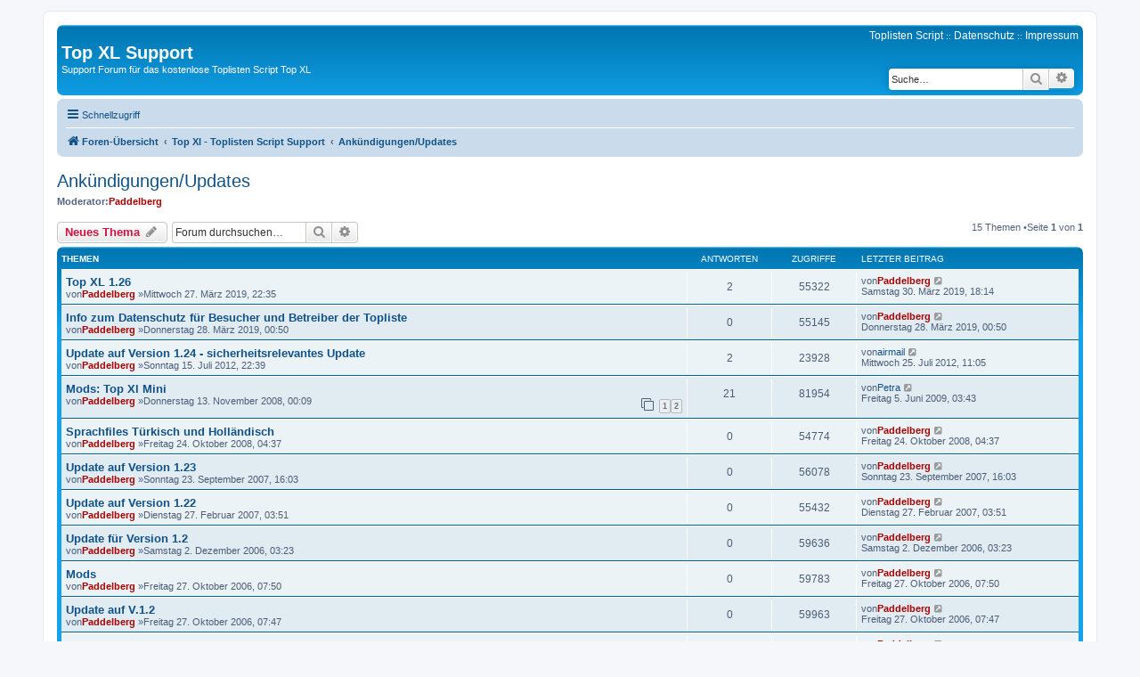

--- FILE ---
content_type: text/html; charset=UTF-8
request_url: https://forum.paddelberg.de/viewforum.php?f=3&sid=30bdf9300c2c07868dc0e98642726f26
body_size: 5841
content:
<!DOCTYPE html>
<html dir="ltr" lang="de">
<head>
<meta charset="utf-8" />
<meta http-equiv="X-UA-Compatible" content="IE=edge">
<meta name="viewport" content="width=device-width, initial-scale=1" />
<title>Ankündigungen/Updates -Top XL Support</title>	<link rel="canonical" href="https://forum.paddelberg.de/viewforum.php?f=3">
<!--
	phpBB style name: prosilver
	Based on style:   prosilver (this is the default phpBB3 style)
	Original author:  Tom Beddard ( http://www.subBlue.com/ )
	Modified by:
--><link href="./assets/css/font-awesome.min.css?assets_version=17" rel="stylesheet">
<link href="./styles/prosilver/theme/stylesheet.css?assets_version=17" rel="stylesheet">
<link href="./styles/prosilver/theme/de/stylesheet.css?assets_version=17" rel="stylesheet">
<!--[if lte IE 9]>
	<link href="./styles/prosilver/theme/tweaks.css?assets_version=17" rel="stylesheet">
<![endif]-->
</head>
<body id="phpbb" class="nojs notouch section-viewforumltr">
<div id="wrap" class="wrap">
	<a id="top" class="top-anchor" accesskey="t"></a>
	<div id="page-header">
		<div class="headerbar" role="banner">			<div class="inner">

			<div id="site-description" class="site-description">
				<h1><a href="https://forum.paddelberg.de/" title="Foren-Übersicht" style="font-size:20px;">Top XL Support</a></h1>
				<p><a href="https://forum.paddelberg.de/" title="Foren-Übersicht" style="font-size:11px;">Support Forum für das kostenlose Toplisten Script Top XL</a></p>
				<p class="skiplink"><a href="#start_here">Zum Inhalt</a></p>
			</div>
            <div id="header-right-box">
				<div id="link-box">
               	<a href="https://www.paddelberg.de/gratis-toplisten-script/">Toplisten Script</a> :: 
                <a href="./ucp.php?mode=privacy&amp;sid=16c968c528ee1856444cdb1ee3c5b878" title="Datenschutz" role="menuitem">Datenschutz</a> :: 
                <a href="https://www.paddelberg.de/ex/" target="_blank">Impressum</a>
                </div>
				<div class="clear"></div>                <div id="search-box" class="search-box search-header" role="search">
                    <form action="./search.php?sid=16c968c528ee1856444cdb1ee3c5b878" method="get" id="search">
                    <fieldset>
                        <input name="keywords" id="keywords" type="search" maxlength="128" title="Suche nach Wörtern" class="inputbox search tiny" size="20" value="" placeholder="Suche…" />
                        <button class="button button-search" type="submit" title="Suche">
                            <i class="icon fa-search fa-fw" aria-hidden="true"></i><span class="sr-only">Suche</span>
                        </button>
                        <a href="./search.php?sid=16c968c528ee1856444cdb1ee3c5b878" class="button button-search-end" title="Erweiterte Suche">
                            <i class="icon fa-cog fa-fw" aria-hidden="true"></i><span class="sr-only">Erweiterte Suche</span>
                        </a><input type="hidden" name="sid" value="16c968c528ee1856444cdb1ee3c5b878" />

                    </fieldset>
                    </form>
                </div>              </div>

			</div>		</div><div class="navbar" role="navigation">
	<div class="inner">

	<ul id="nav-main" class="nav-main linklist" role="menubar">

		<li id="quick-links" class="quick-links dropdown-container responsive-menu" data-skip-responsive="true">
			<a href="#" class="dropdown-trigger">
				<i class="icon fa-bars fa-fw" aria-hidden="true"></i><span>Schnellzugriff</span>
			</a>
			<div class="dropdown">
				<div class="pointer"><div class="pointer-inner"></div></div>
				<ul class="dropdown-contents" role="menu">						<li class="separator"></li>							<li>
								<a href="./search.php?search_id=unanswered&amp;sid=16c968c528ee1856444cdb1ee3c5b878" role="menuitem">
									<i class="icon fa-file-o fa-fw icon-gray" aria-hidden="true"></i><span>Unbeantwortete Themen</span>
								</a>
							</li>
							<li>
								<a href="./search.php?search_id=active_topics&amp;sid=16c968c528ee1856444cdb1ee3c5b878" role="menuitem">
									<i class="icon fa-file-o fa-fw icon-blue" aria-hidden="true"></i><span>Aktive Themen</span>
								</a>
							</li>
							<li class="separator"></li>
							<li>
								<a href="./search.php?sid=16c968c528ee1856444cdb1ee3c5b878" role="menuitem">
									<i class="icon fa-search fa-fw" aria-hidden="true"></i><span>Suche</span>
								</a>
							</li>					<li class="separator"></li>				</ul>
			</div>
		</li>		<lidata-skip-responsive="true">
			<a href="/app.php/help/faq?sid=16c968c528ee1856444cdb1ee3c5b878" rel="help" title="Häufig gestellte Fragen" role="menuitem">
				<i class="icon fa-question-circle fa-fw" aria-hidden="true"></i><span>FAQ</span>
			</a>
		</li>		<li class="rightside"  data-skip-responsive="true">
			<a href="./ucp.php?mode=login&amp;sid=16c968c528ee1856444cdb1ee3c5b878" title="Anmelden" accesskey="x" role="menuitem">
				<i class="icon fa-power-off fa-fw" aria-hidden="true"></i><span>Anmelden</span>
			</a>
		</li>			<li class="rightside" data-skip-responsive="true">
				<a href="./ucp.php?mode=register&amp;sid=16c968c528ee1856444cdb1ee3c5b878" role="menuitem">
					<i class="icon fa-pencil-square-o  fa-fw" aria-hidden="true"></i><span>Registrieren</span>
				</a>
			</li>	</ul>

	<ul id="nav-breadcrumbs" class="nav-breadcrumbs linklist navlinks" role="menubar">		<li class="breadcrumbs" itemscope itemtype="http://schema.org/BreadcrumbList">				<span class="crumb" itemtype="http://schema.org/ListItem" itemprop="itemListElement" itemscope><a href="https://forum.paddelberg.de/" itemprop="url" accesskey="h" data-navbar-reference="index"><i class="icon fa-home fa-fw"></i><span itemprop="title">Foren-Übersicht</span></a></span>				<span class="crumb" itemtype="http://schema.org/ListItem" itemprop="itemListElement" itemscopedata-forum-id="12"><a href="./viewforum.php?f=12&amp;sid=16c968c528ee1856444cdb1ee3c5b878" itemprop="url"><span itemprop="title">Top Xl - Toplisten Script Support</span></a></span>				<span class="crumb" itemtype="http://schema.org/ListItem" itemprop="itemListElement" itemscopedata-forum-id="3"><a href="./viewforum.php?f=3&amp;sid=16c968c528ee1856444cdb1ee3c5b878" itemprop="url"><span itemprop="title">Ankündigungen/Updates</span></a></span>		</li>			<li class="rightside responsive-search">
				<a href="./search.php?sid=16c968c528ee1856444cdb1ee3c5b878" title="Zeigt die erweiterten Suchoptionen an" role="menuitem">
					<i class="icon fa-search fa-fw" aria-hidden="true"></i><span class="sr-only">Suche</span>
				</a>
			</li>	</ul>

	</div>
</div>
	</div>
	<a id="start_here" class="anchor"></a>
	<div id="page-body" class="page-body" role="main"><h2 class="forum-title"><a href="./viewforum.php?f=3&amp;sid=16c968c528ee1856444cdb1ee3c5b878">Ankündigungen/Updates</a></h2><div>
	<!-- NOTE: remove the style="display: none" when you want to have the forum description on the forum body --><div style="display: none !important;">Ankündigungen und Infos über Updates<br /></div><p><strong>Moderator:</strong><a href="./memberlist.php?mode=viewprofile&amp;u=2&amp;sid=16c968c528ee1856444cdb1ee3c5b878" style="color: #AA0000;" class="username-coloured">Paddelberg</a></p></div>	<div class="action-bar bar-top">
		<a href="./posting.php?mode=post&amp;f=3&amp;sid=16c968c528ee1856444cdb1ee3c5b878" class="button" title="Neues Thema erstellen">				<span>Neues Thema</span> <i class="icon fa-pencil fa-fw" aria-hidden="true"></i>		</a>		<div class="search-box" role="search">
			<form method="get" id="forum-search" action="./search.php?sid=16c968c528ee1856444cdb1ee3c5b878">
			<fieldset>
				<input class="inputbox search tiny" type="search" name="keywords" id="search_keywords" size="20" placeholder="Forum durchsuchen…" />
				<button class="button button-search" type="submit" title="Suche">
					<i class="icon fa-search fa-fw" aria-hidden="true"></i><span class="sr-only">Suche</span>
				</button>
				<a href="./search.php?sid=16c968c528ee1856444cdb1ee3c5b878" class="button button-search-end" title="Erweiterte Suche">
					<i class="icon fa-cog fa-fw" aria-hidden="true"></i><span class="sr-only">Erweiterte Suche</span>
				</a><input type="hidden" name="fid[0]" value="3" />
<input type="hidden" name="sid" value="16c968c528ee1856444cdb1ee3c5b878" />

			</fieldset>
			</form>
		</div>
	<div class="pagination">15 Themen			&bull;Seite <strong>1</strong> von <strong>1</strong>	</div>

	</div>		<div class="forumbg">
		<div class="inner">
		<ul class="topiclist">
			<li class="header">
				<dl class="row-item">
					<dt><div class="list-inner">Themen</div></dt>
					<dd class="posts">Antworten</dd>
					<dd class="views">Zugriffe</dd>
					<dd class="lastpost"><span>Letzter Beitrag</span></dd>
				</dl>
			</li>
		</ul>
		<ul class="topiclist topics">		<li class="row bg1">			<dl class="row-itemtopic_read">
				<dt title="Keine ungelesenen Beiträge">					<div class="list-inner"><a href="./viewtopic.php?f=3&amp;t=468&amp;sid=16c968c528ee1856444cdb1ee3c5b878" class="topictitle">Top XL 1.26</a>						<br />						<div class="responsive-show" style="display: none;">Letzter Beitragvon<a href="./memberlist.php?mode=viewprofile&amp;u=2&amp;sid=16c968c528ee1856444cdb1ee3c5b878" style="color: #AA0000;" class="username-coloured">Paddelberg</a> &laquo; <a href="./viewtopic.php?f=3&amp;t=468&amp;p=2189&amp;sid=16c968c528ee1856444cdb1ee3c5b878#p2189" title="Gehe zum letzten Beitrag">Samstag 30. März 2019, 18:14</a>						</div>							<span class="responsive-show left-box" style="display: none;">Antworten: <strong>2</strong></span>
						<div class="topic-poster responsive-hide left-box">von<a href="./memberlist.php?mode=viewprofile&amp;u=2&amp;sid=16c968c528ee1856444cdb1ee3c5b878" style="color: #AA0000;" class="username-coloured">Paddelberg</a> &raquo;Mittwoch 27. März 2019, 22:35						</div>					</div>
				</dt>
				<dd class="posts">2 <dfn>Antworten</dfn></dd>
				<dd class="views">55322 <dfn>Zugriffe</dfn></dd>
				<dd class="lastpost">
					<span><dfn>Letzter Beitrag </dfn>von<a href="./memberlist.php?mode=viewprofile&amp;u=2&amp;sid=16c968c528ee1856444cdb1ee3c5b878" style="color: #AA0000;" class="username-coloured">Paddelberg</a>							<a href="./viewtopic.php?f=3&amp;t=468&amp;p=2189&amp;sid=16c968c528ee1856444cdb1ee3c5b878#p2189" title="Gehe zum letzten Beitrag">
								<i class="icon fa-external-link-square fa-fw icon-lightgray icon-md" aria-hidden="true"></i><span class="sr-only"></span>
							</a>						<br />Samstag 30. März 2019, 18:14
					</span>
				</dd>
			</dl>		</li>		<li class="row bg2">			<dl class="row-itemtopic_read">
				<dt title="Keine ungelesenen Beiträge">					<div class="list-inner"><a href="./viewtopic.php?f=3&amp;t=469&amp;sid=16c968c528ee1856444cdb1ee3c5b878" class="topictitle">Info zum Datenschutz für Besucher und Betreiber der Topliste</a>						<br />						<div class="responsive-show" style="display: none;">Letzter Beitragvon<a href="./memberlist.php?mode=viewprofile&amp;u=2&amp;sid=16c968c528ee1856444cdb1ee3c5b878" style="color: #AA0000;" class="username-coloured">Paddelberg</a> &laquo; <a href="./viewtopic.php?f=3&amp;t=469&amp;p=2181&amp;sid=16c968c528ee1856444cdb1ee3c5b878#p2181" title="Gehe zum letzten Beitrag">Donnerstag 28. März 2019, 00:50</a>						</div>
						<div class="topic-poster responsive-hide left-box">von<a href="./memberlist.php?mode=viewprofile&amp;u=2&amp;sid=16c968c528ee1856444cdb1ee3c5b878" style="color: #AA0000;" class="username-coloured">Paddelberg</a> &raquo;Donnerstag 28. März 2019, 00:50						</div>					</div>
				</dt>
				<dd class="posts">0 <dfn>Antworten</dfn></dd>
				<dd class="views">55145 <dfn>Zugriffe</dfn></dd>
				<dd class="lastpost">
					<span><dfn>Letzter Beitrag </dfn>von<a href="./memberlist.php?mode=viewprofile&amp;u=2&amp;sid=16c968c528ee1856444cdb1ee3c5b878" style="color: #AA0000;" class="username-coloured">Paddelberg</a>							<a href="./viewtopic.php?f=3&amp;t=469&amp;p=2181&amp;sid=16c968c528ee1856444cdb1ee3c5b878#p2181" title="Gehe zum letzten Beitrag">
								<i class="icon fa-external-link-square fa-fw icon-lightgray icon-md" aria-hidden="true"></i><span class="sr-only"></span>
							</a>						<br />Donnerstag 28. März 2019, 00:50
					</span>
				</dd>
			</dl>		</li>		<li class="row bg1">			<dl class="row-itemtopic_read">
				<dt title="Keine ungelesenen Beiträge">					<div class="list-inner"><a href="./viewtopic.php?f=3&amp;t=427&amp;sid=16c968c528ee1856444cdb1ee3c5b878" class="topictitle">Update auf Version 1.24 - sicherheitsrelevantes Update</a>						<br />						<div class="responsive-show" style="display: none;">Letzter Beitragvon<a href="./memberlist.php?mode=viewprofile&amp;u=416&amp;sid=16c968c528ee1856444cdb1ee3c5b878" class="username">airmail</a> &laquo; <a href="./viewtopic.php?f=3&amp;t=427&amp;p=1989&amp;sid=16c968c528ee1856444cdb1ee3c5b878#p1989" title="Gehe zum letzten Beitrag">Mittwoch 25. Juli 2012, 11:05</a>						</div>							<span class="responsive-show left-box" style="display: none;">Antworten: <strong>2</strong></span>
						<div class="topic-poster responsive-hide left-box">von<a href="./memberlist.php?mode=viewprofile&amp;u=2&amp;sid=16c968c528ee1856444cdb1ee3c5b878" style="color: #AA0000;" class="username-coloured">Paddelberg</a> &raquo;Sonntag 15. Juli 2012, 22:39						</div>					</div>
				</dt>
				<dd class="posts">2 <dfn>Antworten</dfn></dd>
				<dd class="views">23928 <dfn>Zugriffe</dfn></dd>
				<dd class="lastpost">
					<span><dfn>Letzter Beitrag </dfn>von<a href="./memberlist.php?mode=viewprofile&amp;u=416&amp;sid=16c968c528ee1856444cdb1ee3c5b878" class="username">airmail</a>							<a href="./viewtopic.php?f=3&amp;t=427&amp;p=1989&amp;sid=16c968c528ee1856444cdb1ee3c5b878#p1989" title="Gehe zum letzten Beitrag">
								<i class="icon fa-external-link-square fa-fw icon-lightgray icon-md" aria-hidden="true"></i><span class="sr-only"></span>
							</a>						<br />Mittwoch 25. Juli 2012, 11:05
					</span>
				</dd>
			</dl>		</li>		<li class="row bg2">			<dl class="row-itemtopic_read">
				<dt title="Keine ungelesenen Beiträge">					<div class="list-inner"><a href="./viewtopic.php?f=3&amp;t=242&amp;sid=16c968c528ee1856444cdb1ee3c5b878" class="topictitle">Mods: Top Xl Mini</a>						<br />						<div class="responsive-show" style="display: none;">Letzter Beitragvon<a href="./memberlist.php?mode=viewprofile&amp;u=188&amp;sid=16c968c528ee1856444cdb1ee3c5b878" class="username">Petra</a> &laquo; <a href="./viewtopic.php?f=3&amp;t=242&amp;p=1353&amp;sid=16c968c528ee1856444cdb1ee3c5b878#p1353" title="Gehe zum letzten Beitrag">Freitag 5. Juni 2009, 03:43</a>						</div>							<span class="responsive-show left-box" style="display: none;">Antworten: <strong>21</strong></span>
						<div class="topic-poster responsive-hide left-box">von<a href="./memberlist.php?mode=viewprofile&amp;u=2&amp;sid=16c968c528ee1856444cdb1ee3c5b878" style="color: #AA0000;" class="username-coloured">Paddelberg</a> &raquo;Donnerstag 13. November 2008, 00:09						</div>						<div class="pagination">
							<span><i class="icon fa-clone fa-fw" aria-hidden="true"></i></span>
							<ul><li><a class="button" href="./viewtopic.php?f=3&amp;t=242&amp;sid=16c968c528ee1856444cdb1ee3c5b878">1</a></li><li><a class="button" href="./viewtopic.php?f=3&amp;t=242&amp;sid=16c968c528ee1856444cdb1ee3c5b878&amp;start=15">2</a></li>							</ul>
						</div>					</div>
				</dt>
				<dd class="posts">21 <dfn>Antworten</dfn></dd>
				<dd class="views">81954 <dfn>Zugriffe</dfn></dd>
				<dd class="lastpost">
					<span><dfn>Letzter Beitrag </dfn>von<a href="./memberlist.php?mode=viewprofile&amp;u=188&amp;sid=16c968c528ee1856444cdb1ee3c5b878" class="username">Petra</a>							<a href="./viewtopic.php?f=3&amp;t=242&amp;p=1353&amp;sid=16c968c528ee1856444cdb1ee3c5b878#p1353" title="Gehe zum letzten Beitrag">
								<i class="icon fa-external-link-square fa-fw icon-lightgray icon-md" aria-hidden="true"></i><span class="sr-only"></span>
							</a>						<br />Freitag 5. Juni 2009, 03:43
					</span>
				</dd>
			</dl>		</li>		<li class="row bg1">			<dl class="row-itemtopic_read">
				<dt title="Keine ungelesenen Beiträge">					<div class="list-inner"><a href="./viewtopic.php?f=3&amp;t=233&amp;sid=16c968c528ee1856444cdb1ee3c5b878" class="topictitle">Sprachfiles Türkisch und Holländisch</a>						<br />						<div class="responsive-show" style="display: none;">Letzter Beitragvon<a href="./memberlist.php?mode=viewprofile&amp;u=2&amp;sid=16c968c528ee1856444cdb1ee3c5b878" style="color: #AA0000;" class="username-coloured">Paddelberg</a> &laquo; <a href="./viewtopic.php?f=3&amp;t=233&amp;p=1073&amp;sid=16c968c528ee1856444cdb1ee3c5b878#p1073" title="Gehe zum letzten Beitrag">Freitag 24. Oktober 2008, 04:37</a>						</div>
						<div class="topic-poster responsive-hide left-box">von<a href="./memberlist.php?mode=viewprofile&amp;u=2&amp;sid=16c968c528ee1856444cdb1ee3c5b878" style="color: #AA0000;" class="username-coloured">Paddelberg</a> &raquo;Freitag 24. Oktober 2008, 04:37						</div>					</div>
				</dt>
				<dd class="posts">0 <dfn>Antworten</dfn></dd>
				<dd class="views">54774 <dfn>Zugriffe</dfn></dd>
				<dd class="lastpost">
					<span><dfn>Letzter Beitrag </dfn>von<a href="./memberlist.php?mode=viewprofile&amp;u=2&amp;sid=16c968c528ee1856444cdb1ee3c5b878" style="color: #AA0000;" class="username-coloured">Paddelberg</a>							<a href="./viewtopic.php?f=3&amp;t=233&amp;p=1073&amp;sid=16c968c528ee1856444cdb1ee3c5b878#p1073" title="Gehe zum letzten Beitrag">
								<i class="icon fa-external-link-square fa-fw icon-lightgray icon-md" aria-hidden="true"></i><span class="sr-only"></span>
							</a>						<br />Freitag 24. Oktober 2008, 04:37
					</span>
				</dd>
			</dl>		</li>		<li class="row bg2">			<dl class="row-itemtopic_read">
				<dt title="Keine ungelesenen Beiträge">					<div class="list-inner"><a href="./viewtopic.php?f=3&amp;t=144&amp;sid=16c968c528ee1856444cdb1ee3c5b878" class="topictitle">Update auf Version 1.23</a>						<br />						<div class="responsive-show" style="display: none;">Letzter Beitragvon<a href="./memberlist.php?mode=viewprofile&amp;u=2&amp;sid=16c968c528ee1856444cdb1ee3c5b878" style="color: #AA0000;" class="username-coloured">Paddelberg</a> &laquo; <a href="./viewtopic.php?f=3&amp;t=144&amp;p=700&amp;sid=16c968c528ee1856444cdb1ee3c5b878#p700" title="Gehe zum letzten Beitrag">Sonntag 23. September 2007, 16:03</a>						</div>
						<div class="topic-poster responsive-hide left-box">von<a href="./memberlist.php?mode=viewprofile&amp;u=2&amp;sid=16c968c528ee1856444cdb1ee3c5b878" style="color: #AA0000;" class="username-coloured">Paddelberg</a> &raquo;Sonntag 23. September 2007, 16:03						</div>					</div>
				</dt>
				<dd class="posts">0 <dfn>Antworten</dfn></dd>
				<dd class="views">56078 <dfn>Zugriffe</dfn></dd>
				<dd class="lastpost">
					<span><dfn>Letzter Beitrag </dfn>von<a href="./memberlist.php?mode=viewprofile&amp;u=2&amp;sid=16c968c528ee1856444cdb1ee3c5b878" style="color: #AA0000;" class="username-coloured">Paddelberg</a>							<a href="./viewtopic.php?f=3&amp;t=144&amp;p=700&amp;sid=16c968c528ee1856444cdb1ee3c5b878#p700" title="Gehe zum letzten Beitrag">
								<i class="icon fa-external-link-square fa-fw icon-lightgray icon-md" aria-hidden="true"></i><span class="sr-only"></span>
							</a>						<br />Sonntag 23. September 2007, 16:03
					</span>
				</dd>
			</dl>		</li>		<li class="row bg1">			<dl class="row-itemtopic_read">
				<dt title="Keine ungelesenen Beiträge">					<div class="list-inner"><a href="./viewtopic.php?f=3&amp;t=106&amp;sid=16c968c528ee1856444cdb1ee3c5b878" class="topictitle">Update auf Version 1.22</a>						<br />						<div class="responsive-show" style="display: none;">Letzter Beitragvon<a href="./memberlist.php?mode=viewprofile&amp;u=2&amp;sid=16c968c528ee1856444cdb1ee3c5b878" style="color: #AA0000;" class="username-coloured">Paddelberg</a> &laquo; <a href="./viewtopic.php?f=3&amp;t=106&amp;p=500&amp;sid=16c968c528ee1856444cdb1ee3c5b878#p500" title="Gehe zum letzten Beitrag">Dienstag 27. Februar 2007, 03:51</a>						</div>
						<div class="topic-poster responsive-hide left-box">von<a href="./memberlist.php?mode=viewprofile&amp;u=2&amp;sid=16c968c528ee1856444cdb1ee3c5b878" style="color: #AA0000;" class="username-coloured">Paddelberg</a> &raquo;Dienstag 27. Februar 2007, 03:51						</div>					</div>
				</dt>
				<dd class="posts">0 <dfn>Antworten</dfn></dd>
				<dd class="views">55432 <dfn>Zugriffe</dfn></dd>
				<dd class="lastpost">
					<span><dfn>Letzter Beitrag </dfn>von<a href="./memberlist.php?mode=viewprofile&amp;u=2&amp;sid=16c968c528ee1856444cdb1ee3c5b878" style="color: #AA0000;" class="username-coloured">Paddelberg</a>							<a href="./viewtopic.php?f=3&amp;t=106&amp;p=500&amp;sid=16c968c528ee1856444cdb1ee3c5b878#p500" title="Gehe zum letzten Beitrag">
								<i class="icon fa-external-link-square fa-fw icon-lightgray icon-md" aria-hidden="true"></i><span class="sr-only"></span>
							</a>						<br />Dienstag 27. Februar 2007, 03:51
					</span>
				</dd>
			</dl>		</li>		<li class="row bg2">			<dl class="row-itemtopic_read">
				<dt title="Keine ungelesenen Beiträge">					<div class="list-inner"><a href="./viewtopic.php?f=3&amp;t=76&amp;sid=16c968c528ee1856444cdb1ee3c5b878" class="topictitle">Update für Version 1.2</a>						<br />						<div class="responsive-show" style="display: none;">Letzter Beitragvon<a href="./memberlist.php?mode=viewprofile&amp;u=2&amp;sid=16c968c528ee1856444cdb1ee3c5b878" style="color: #AA0000;" class="username-coloured">Paddelberg</a> &laquo; <a href="./viewtopic.php?f=3&amp;t=76&amp;p=369&amp;sid=16c968c528ee1856444cdb1ee3c5b878#p369" title="Gehe zum letzten Beitrag">Samstag 2. Dezember 2006, 03:23</a>						</div>
						<div class="topic-poster responsive-hide left-box">von<a href="./memberlist.php?mode=viewprofile&amp;u=2&amp;sid=16c968c528ee1856444cdb1ee3c5b878" style="color: #AA0000;" class="username-coloured">Paddelberg</a> &raquo;Samstag 2. Dezember 2006, 03:23						</div>					</div>
				</dt>
				<dd class="posts">0 <dfn>Antworten</dfn></dd>
				<dd class="views">59636 <dfn>Zugriffe</dfn></dd>
				<dd class="lastpost">
					<span><dfn>Letzter Beitrag </dfn>von<a href="./memberlist.php?mode=viewprofile&amp;u=2&amp;sid=16c968c528ee1856444cdb1ee3c5b878" style="color: #AA0000;" class="username-coloured">Paddelberg</a>							<a href="./viewtopic.php?f=3&amp;t=76&amp;p=369&amp;sid=16c968c528ee1856444cdb1ee3c5b878#p369" title="Gehe zum letzten Beitrag">
								<i class="icon fa-external-link-square fa-fw icon-lightgray icon-md" aria-hidden="true"></i><span class="sr-only"></span>
							</a>						<br />Samstag 2. Dezember 2006, 03:23
					</span>
				</dd>
			</dl>		</li>		<li class="row bg1">			<dl class="row-itemtopic_read">
				<dt title="Keine ungelesenen Beiträge">					<div class="list-inner"><a href="./viewtopic.php?f=3&amp;t=68&amp;sid=16c968c528ee1856444cdb1ee3c5b878" class="topictitle">Mods</a>						<br />						<div class="responsive-show" style="display: none;">Letzter Beitragvon<a href="./memberlist.php?mode=viewprofile&amp;u=2&amp;sid=16c968c528ee1856444cdb1ee3c5b878" style="color: #AA0000;" class="username-coloured">Paddelberg</a> &laquo; <a href="./viewtopic.php?f=3&amp;t=68&amp;p=319&amp;sid=16c968c528ee1856444cdb1ee3c5b878#p319" title="Gehe zum letzten Beitrag">Freitag 27. Oktober 2006, 07:50</a>						</div>
						<div class="topic-poster responsive-hide left-box">von<a href="./memberlist.php?mode=viewprofile&amp;u=2&amp;sid=16c968c528ee1856444cdb1ee3c5b878" style="color: #AA0000;" class="username-coloured">Paddelberg</a> &raquo;Freitag 27. Oktober 2006, 07:50						</div>					</div>
				</dt>
				<dd class="posts">0 <dfn>Antworten</dfn></dd>
				<dd class="views">59783 <dfn>Zugriffe</dfn></dd>
				<dd class="lastpost">
					<span><dfn>Letzter Beitrag </dfn>von<a href="./memberlist.php?mode=viewprofile&amp;u=2&amp;sid=16c968c528ee1856444cdb1ee3c5b878" style="color: #AA0000;" class="username-coloured">Paddelberg</a>							<a href="./viewtopic.php?f=3&amp;t=68&amp;p=319&amp;sid=16c968c528ee1856444cdb1ee3c5b878#p319" title="Gehe zum letzten Beitrag">
								<i class="icon fa-external-link-square fa-fw icon-lightgray icon-md" aria-hidden="true"></i><span class="sr-only"></span>
							</a>						<br />Freitag 27. Oktober 2006, 07:50
					</span>
				</dd>
			</dl>		</li>		<li class="row bg2">			<dl class="row-itemtopic_read">
				<dt title="Keine ungelesenen Beiträge">					<div class="list-inner"><a href="./viewtopic.php?f=3&amp;t=67&amp;sid=16c968c528ee1856444cdb1ee3c5b878" class="topictitle">Update auf V.1.2</a>						<br />						<div class="responsive-show" style="display: none;">Letzter Beitragvon<a href="./memberlist.php?mode=viewprofile&amp;u=2&amp;sid=16c968c528ee1856444cdb1ee3c5b878" style="color: #AA0000;" class="username-coloured">Paddelberg</a> &laquo; <a href="./viewtopic.php?f=3&amp;t=67&amp;p=318&amp;sid=16c968c528ee1856444cdb1ee3c5b878#p318" title="Gehe zum letzten Beitrag">Freitag 27. Oktober 2006, 07:47</a>						</div>
						<div class="topic-poster responsive-hide left-box">von<a href="./memberlist.php?mode=viewprofile&amp;u=2&amp;sid=16c968c528ee1856444cdb1ee3c5b878" style="color: #AA0000;" class="username-coloured">Paddelberg</a> &raquo;Freitag 27. Oktober 2006, 07:47						</div>					</div>
				</dt>
				<dd class="posts">0 <dfn>Antworten</dfn></dd>
				<dd class="views">59963 <dfn>Zugriffe</dfn></dd>
				<dd class="lastpost">
					<span><dfn>Letzter Beitrag </dfn>von<a href="./memberlist.php?mode=viewprofile&amp;u=2&amp;sid=16c968c528ee1856444cdb1ee3c5b878" style="color: #AA0000;" class="username-coloured">Paddelberg</a>							<a href="./viewtopic.php?f=3&amp;t=67&amp;p=318&amp;sid=16c968c528ee1856444cdb1ee3c5b878#p318" title="Gehe zum letzten Beitrag">
								<i class="icon fa-external-link-square fa-fw icon-lightgray icon-md" aria-hidden="true"></i><span class="sr-only"></span>
							</a>						<br />Freitag 27. Oktober 2006, 07:47
					</span>
				</dd>
			</dl>		</li>		<li class="row bg1">			<dl class="row-itemtopic_read">
				<dt title="Keine ungelesenen Beiträge">					<div class="list-inner"><a href="./viewtopic.php?f=3&amp;t=19&amp;sid=16c968c528ee1856444cdb1ee3c5b878" class="topictitle">User freischalten</a>						<br />						<div class="responsive-show" style="display: none;">Letzter Beitragvon<a href="./memberlist.php?mode=viewprofile&amp;u=2&amp;sid=16c968c528ee1856444cdb1ee3c5b878" style="color: #AA0000;" class="username-coloured">Paddelberg</a> &laquo; <a href="./viewtopic.php?f=3&amp;t=19&amp;p=50&amp;sid=16c968c528ee1856444cdb1ee3c5b878#p50" title="Gehe zum letzten Beitrag">Dienstag 14. Februar 2006, 16:02</a>						</div>
						<div class="topic-poster responsive-hide left-box">von<a href="./memberlist.php?mode=viewprofile&amp;u=2&amp;sid=16c968c528ee1856444cdb1ee3c5b878" style="color: #AA0000;" class="username-coloured">Paddelberg</a> &raquo;Dienstag 14. Februar 2006, 16:02						</div>					</div>
				</dt>
				<dd class="posts">0 <dfn>Antworten</dfn></dd>
				<dd class="views">60223 <dfn>Zugriffe</dfn></dd>
				<dd class="lastpost">
					<span><dfn>Letzter Beitrag </dfn>von<a href="./memberlist.php?mode=viewprofile&amp;u=2&amp;sid=16c968c528ee1856444cdb1ee3c5b878" style="color: #AA0000;" class="username-coloured">Paddelberg</a>							<a href="./viewtopic.php?f=3&amp;t=19&amp;p=50&amp;sid=16c968c528ee1856444cdb1ee3c5b878#p50" title="Gehe zum letzten Beitrag">
								<i class="icon fa-external-link-square fa-fw icon-lightgray icon-md" aria-hidden="true"></i><span class="sr-only"></span>
							</a>						<br />Dienstag 14. Februar 2006, 16:02
					</span>
				</dd>
			</dl>		</li>		<li class="row bg2">			<dl class="row-itemtopic_read">
				<dt title="Keine ungelesenen Beiträge">					<div class="list-inner"><a href="./viewtopic.php?f=3&amp;t=17&amp;sid=16c968c528ee1856444cdb1ee3c5b878" class="topictitle">Backlinkfreie Version</a>						<br />						<div class="responsive-show" style="display: none;">Letzter Beitragvon<a href="./memberlist.php?mode=viewprofile&amp;u=2&amp;sid=16c968c528ee1856444cdb1ee3c5b878" style="color: #AA0000;" class="username-coloured">Paddelberg</a> &laquo; <a href="./viewtopic.php?f=3&amp;t=17&amp;p=47&amp;sid=16c968c528ee1856444cdb1ee3c5b878#p47" title="Gehe zum letzten Beitrag">Montag 13. Februar 2006, 08:58</a>						</div>							<span class="responsive-show left-box" style="display: none;">Antworten: <strong>1</strong></span>
						<div class="topic-poster responsive-hide left-box">von<a href="./memberlist.php?mode=viewprofile&amp;u=2&amp;sid=16c968c528ee1856444cdb1ee3c5b878" style="color: #AA0000;" class="username-coloured">Paddelberg</a> &raquo;Montag 13. Februar 2006, 08:20						</div>					</div>
				</dt>
				<dd class="posts">1 <dfn>Antworten</dfn></dd>
				<dd class="views">22028 <dfn>Zugriffe</dfn></dd>
				<dd class="lastpost">
					<span><dfn>Letzter Beitrag </dfn>von<a href="./memberlist.php?mode=viewprofile&amp;u=2&amp;sid=16c968c528ee1856444cdb1ee3c5b878" style="color: #AA0000;" class="username-coloured">Paddelberg</a>							<a href="./viewtopic.php?f=3&amp;t=17&amp;p=47&amp;sid=16c968c528ee1856444cdb1ee3c5b878#p47" title="Gehe zum letzten Beitrag">
								<i class="icon fa-external-link-square fa-fw icon-lightgray icon-md" aria-hidden="true"></i><span class="sr-only"></span>
							</a>						<br />Montag 13. Februar 2006, 08:58
					</span>
				</dd>
			</dl>		</li>		<li class="row bg1">			<dl class="row-itemtopic_read">
				<dt title="Keine ungelesenen Beiträge">					<div class="list-inner"><a href="./viewtopic.php?f=3&amp;t=16&amp;sid=16c968c528ee1856444cdb1ee3c5b878" class="topictitle">Update Top XL V1.1</a>						<br />						<div class="responsive-show" style="display: none;">Letzter Beitragvon<a href="./memberlist.php?mode=viewprofile&amp;u=2&amp;sid=16c968c528ee1856444cdb1ee3c5b878" style="color: #AA0000;" class="username-coloured">Paddelberg</a> &laquo; <a href="./viewtopic.php?f=3&amp;t=16&amp;p=45&amp;sid=16c968c528ee1856444cdb1ee3c5b878#p45" title="Gehe zum letzten Beitrag">Sonntag 12. Februar 2006, 22:34</a>						</div>
						<div class="topic-poster responsive-hide left-box">von<a href="./memberlist.php?mode=viewprofile&amp;u=2&amp;sid=16c968c528ee1856444cdb1ee3c5b878" style="color: #AA0000;" class="username-coloured">Paddelberg</a> &raquo;Sonntag 12. Februar 2006, 22:34						</div>					</div>
				</dt>
				<dd class="posts">0 <dfn>Antworten</dfn></dd>
				<dd class="views">60134 <dfn>Zugriffe</dfn></dd>
				<dd class="lastpost">
					<span><dfn>Letzter Beitrag </dfn>von<a href="./memberlist.php?mode=viewprofile&amp;u=2&amp;sid=16c968c528ee1856444cdb1ee3c5b878" style="color: #AA0000;" class="username-coloured">Paddelberg</a>							<a href="./viewtopic.php?f=3&amp;t=16&amp;p=45&amp;sid=16c968c528ee1856444cdb1ee3c5b878#p45" title="Gehe zum letzten Beitrag">
								<i class="icon fa-external-link-square fa-fw icon-lightgray icon-md" aria-hidden="true"></i><span class="sr-only"></span>
							</a>						<br />Sonntag 12. Februar 2006, 22:34
					</span>
				</dd>
			</dl>		</li>		<li class="row bg2">			<dl class="row-itemtopic_read">
				<dt title="Keine ungelesenen Beiträge">					<div class="list-inner"><a href="./viewtopic.php?f=3&amp;t=8&amp;sid=16c968c528ee1856444cdb1ee3c5b878" class="topictitle">Update Verzögerung</a>						<br />						<div class="responsive-show" style="display: none;">Letzter Beitragvon<a href="./memberlist.php?mode=viewprofile&amp;u=2&amp;sid=16c968c528ee1856444cdb1ee3c5b878" style="color: #AA0000;" class="username-coloured">Paddelberg</a> &laquo; <a href="./viewtopic.php?f=3&amp;t=8&amp;p=23&amp;sid=16c968c528ee1856444cdb1ee3c5b878#p23" title="Gehe zum letzten Beitrag">Dienstag 31. Januar 2006, 01:15</a>						</div>
						<div class="topic-poster responsive-hide left-box">von<a href="./memberlist.php?mode=viewprofile&amp;u=2&amp;sid=16c968c528ee1856444cdb1ee3c5b878" style="color: #AA0000;" class="username-coloured">Paddelberg</a> &raquo;Dienstag 31. Januar 2006, 01:15						</div>					</div>
				</dt>
				<dd class="posts">0 <dfn>Antworten</dfn></dd>
				<dd class="views">61455 <dfn>Zugriffe</dfn></dd>
				<dd class="lastpost">
					<span><dfn>Letzter Beitrag </dfn>von<a href="./memberlist.php?mode=viewprofile&amp;u=2&amp;sid=16c968c528ee1856444cdb1ee3c5b878" style="color: #AA0000;" class="username-coloured">Paddelberg</a>							<a href="./viewtopic.php?f=3&amp;t=8&amp;p=23&amp;sid=16c968c528ee1856444cdb1ee3c5b878#p23" title="Gehe zum letzten Beitrag">
								<i class="icon fa-external-link-square fa-fw icon-lightgray icon-md" aria-hidden="true"></i><span class="sr-only"></span>
							</a>						<br />Dienstag 31. Januar 2006, 01:15
					</span>
				</dd>
			</dl>		</li>		<li class="row bg1">			<dl class="row-itemtopic_read">
				<dt title="Keine ungelesenen Beiträge">					<div class="list-inner"><a href="./viewtopic.php?f=3&amp;t=2&amp;sid=16c968c528ee1856444cdb1ee3c5b878" class="topictitle">Realease Top XL V.1</a>						<br />						<div class="responsive-show" style="display: none;">Letzter Beitragvon<a href="./memberlist.php?mode=viewprofile&amp;u=2&amp;sid=16c968c528ee1856444cdb1ee3c5b878" style="color: #AA0000;" class="username-coloured">Paddelberg</a> &laquo; <a href="./viewtopic.php?f=3&amp;t=2&amp;p=2&amp;sid=16c968c528ee1856444cdb1ee3c5b878#p2" title="Gehe zum letzten Beitrag">Dienstag 17. Januar 2006, 01:49</a>						</div>
						<div class="topic-poster responsive-hide left-box">von<a href="./memberlist.php?mode=viewprofile&amp;u=2&amp;sid=16c968c528ee1856444cdb1ee3c5b878" style="color: #AA0000;" class="username-coloured">Paddelberg</a> &raquo;Dienstag 17. Januar 2006, 01:49						</div>					</div>
				</dt>
				<dd class="posts">0 <dfn>Antworten</dfn></dd>
				<dd class="views">61541 <dfn>Zugriffe</dfn></dd>
				<dd class="lastpost">
					<span><dfn>Letzter Beitrag </dfn>von<a href="./memberlist.php?mode=viewprofile&amp;u=2&amp;sid=16c968c528ee1856444cdb1ee3c5b878" style="color: #AA0000;" class="username-coloured">Paddelberg</a>							<a href="./viewtopic.php?f=3&amp;t=2&amp;p=2&amp;sid=16c968c528ee1856444cdb1ee3c5b878#p2" title="Gehe zum letzten Beitrag">
								<i class="icon fa-external-link-square fa-fw icon-lightgray icon-md" aria-hidden="true"></i><span class="sr-only"></span>
							</a>						<br />Dienstag 17. Januar 2006, 01:49
					</span>
				</dd>
			</dl>		</li>			</ul>
		</div>
	</div>	<div class="action-bar bar-bottom">
			<a href="./posting.php?mode=post&amp;f=3&amp;sid=16c968c528ee1856444cdb1ee3c5b878" class="button" title="Neues Thema erstellen">				<span>Neues Thema</span> <i class="icon fa-pencil fa-fw" aria-hidden="true"></i>			</a>			<form method="post" action="./viewforum.php?f=3&amp;sid=16c968c528ee1856444cdb1ee3c5b878"><div class="dropdown-container dropdown-container-left dropdown-button-control sort-tools">
	<span title="Anzeige- und Sortierungs-Einstellungen" class="button button-secondary dropdown-trigger dropdown-select">
		<i class="icon fa-sort-amount-asc fa-fw" aria-hidden="true"></i>
		<span class="caret"><i class="icon fa-sort-down fa-fw" aria-hidden="true"></i></span>
	</span>
	<div class="dropdown hidden">
		<div class="pointer"><div class="pointer-inner"></div></div>
		<div class="dropdown-contents">
			<fieldset class="display-options">				<label>Anzeigen:<select name="st" id="st"><option value="0" selected="selected">Alle Themen</option><option value="1">1 Tag</option><option value="7">7 Tage</option><option value="14">2 Wochen</option><option value="30">1 Monat</option><option value="90">3 Monate</option><option value="180">6 Monate</option><option value="365">1 Jahr</option></select></label>				<label>Sortiere nach:<select name="sk" id="sk"><option value="a">Autor</option><option value="t" selected="selected">Erstellungsdatum</option><option value="r">Antworten</option><option value="s">Betreff</option><option value="v">Zugriffe</option></select></label>
				<label>Richtung:<select name="sd" id="sd"><option value="a">Aufsteigend</option><option value="d" selected="selected">Absteigend</option></select></label>				<hr class="dashed" />
				<input type="submit" class="button2" name="sort" value="Los" />			</fieldset>
		</div>
	</div>
</div>
			</form>
		<div class="pagination">15 Themen				 &bull;Seite <strong>1</strong> von <strong>1</strong>		</div>
	</div>
<div class="action-bar actions-jump">	<p class="jumpbox-return">
		<a href="https://forum.paddelberg.de/" class="left-box arrow-left" accesskey="r">
			<i class="icon fa-angle-left fa-fw icon-black" aria-hidden="true"></i><span>Zurück zur Foren-Übersicht</span>
		</a>
	</p>	<br /><br /></div>
	<div class="stat-block permissions">
		<h3>Berechtigungen in diesem Forum</h3>
		<p>Du darfst <strong>keine</strong> neuen Themen in diesem Forum erstellen.<br />Du darfst <strong>keine</strong> Antworten zu Themen in diesem Forum erstellen.<br />Du darfst deine Beiträge in diesem Forum <strong>nicht</strong> ändern.<br />Du darfst deine Beiträge in diesem Forum <strong>nicht</strong> löschen.<br />Du darfst <strong>keine</strong> Dateianhänge in diesem Forum erstellen.<br /></p>
	</div>	</div>
<div id="page-footer" class="page-footer" role="contentinfo"><div class="navbar" role="navigation">
	<div class="inner">

	<ul id="nav-footer" class="nav-footer linklist" role="menubar">
		<li class="breadcrumbs"><span class="crumb"><a href="https://forum.paddelberg.de/" data-navbar-reference="index"><i class="icon fa-home fa-fw" aria-hidden="true"></i><span>Foren-Übersicht</span></a></span>		</li>		<li class="rightside">Alle Zeiten sind <span title="Europa/Berlin">UTC+01:00</span></li>			<li class="rightside">
				<a href="./ucp.php?mode=delete_cookies&amp;sid=16c968c528ee1856444cdb1ee3c5b878" data-ajax="true" data-refresh="true" role="menuitem">
					<i class="icon fa-trash fa-fw" aria-hidden="true"></i><span>Alle Cookies löschen</span>
				</a>
			</li>	</ul>

	</div>
</div>

	<div class="copyright">		<p class="footer-row">
			<span class="footer-copyright">Powered by <a href="https://www.phpbb.com/">phpBB</a>&reg; Forum Software &copy; phpBB Limited</span>
		</p>		<p class="footer-row">
			<span class="footer-copyright">Deutsche Übersetzung durch <a href="https://www.phpbb.de/">phpBB.de</a></span>
		</p>		<p class="footer-row">
			<a class="footer-link" href="./ucp.php?mode=privacy&amp;sid=16c968c528ee1856444cdb1ee3c5b878" title="Datenschutz" role="menuitem">
				<span class="footer-link-text">Datenschutz</span>
			</a>
			|
			<a class="footer-link" href="./ucp.php?mode=terms&amp;sid=16c968c528ee1856444cdb1ee3c5b878" title="Nutzungsbedingungen" role="menuitem">
				<span class="footer-link-text">Nutzungsbedingungen</span>
			</a>  |
            	<a href="https://www.festivalticker.de/" role="menuitem"><span class="footer-link-text">Festivalticker</span></a> |
				<a href="https://www.festivalticker.de/festivals-2026/" role="menuitem"><span class="footer-link-text">Festivals 2026</span></a> |
				<a href="https://www.festivalticker.de/karten-verlosung/" role="menuitem"><span class="footer-link-text">Freikarten</span></a>
		</p>	</div>

	<div id="darkenwrapper" class="darkenwrapper" data-ajax-error-title="AJAX-Fehler" data-ajax-error-text="Bei der Verarbeitung deiner Anfrage ist ein Fehler aufgetreten." data-ajax-error-text-abort="Der Benutzer hat die Anfrage abgebrochen." data-ajax-error-text-timeout="Bei deiner Anfrage ist eine Zeitüberschreitung aufgetreten. Bitte versuche es erneut." data-ajax-error-text-parsererror="Bei deiner Anfrage ist etwas falsch gelaufen und der Server hat eine ungültige Antwort zurückgegeben.">
		<div id="darken" class="darken">&nbsp;</div>
	</div>

	<div id="phpbb_alert" class="phpbb_alert" data-l-err="Fehler" data-l-timeout-processing-req="Bei der Anfrage ist eine Zeitüberschreitung aufgetreten.">
		<a href="#" class="alert_close">
			<i class="icon fa-times-circle fa-fw" aria-hidden="true"></i>
		</a>
		<h3 class="alert_title">&nbsp;</h3><p class="alert_text"></p>
	</div>
	<div id="phpbb_confirm" class="phpbb_alert">
		<a href="#" class="alert_close">
			<i class="icon fa-times-circle fa-fw" aria-hidden="true"></i>
		</a>
		<div class="alert_text"></div>
	</div>
</div>

</div>

<div>
	<a id="bottom" class="anchor" accesskey="z"></a><img src="./cron.php?cron_type=cron.task.core.tidy_cache&amp;sid=16c968c528ee1856444cdb1ee3c5b878" width="1" height="1" alt="cron" /></div>

<script src="./assets/javascript/jquery.min.js?assets_version=17"></script><script src="./assets/javascript/core.js?assets_version=17"></script><script src="./styles/prosilver/template/forum_fn.js?assets_version=17"></script>
<script src="./styles/prosilver/template/ajax.js?assets_version=17"></script>
<script type="text/javascript">
  var _paq = window._paq = window._paq || [];
  /* tracker methods like "setCustomDimension" should be called before "trackPageView" */
  _paq.push(["setDocumentTitle", document.domain + "/" + document.title]);
  _paq.push(["disableCookies"]);
  _paq.push(['trackPageView']);
  _paq.push(['enableLinkTracking']);
  (function() {
    var u="https://nemo.xsub.de/";
    _paq.push(['setTrackerUrl', u+'matomo.php']);
    _paq.push(['setSiteId', '3']);
    var d=document, g=d.createElement('script'), s=d.getElementsByTagName('script')[0];
    g.type='text/javascript'; g.async=true; g.src=u+'matomo.js'; s.parentNode.insertBefore(g,s);
  })();
</script>
<noscript><p><img src="https://nemo.xsub.de/matomo.php?idsite=3&amp;rec=1" style="border:0;" alt="" /></p></noscript>

</body>
</html>
